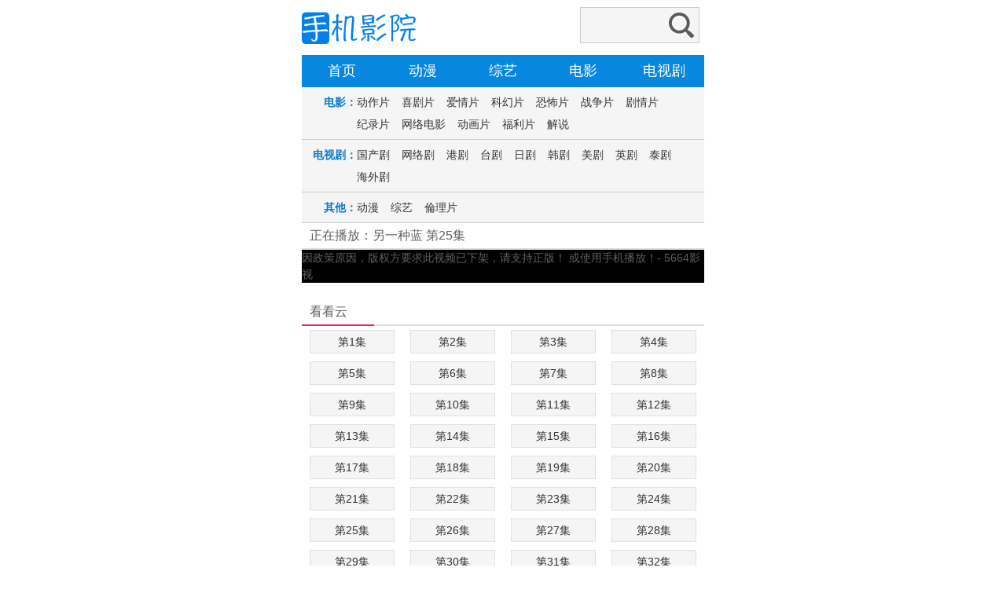

--- FILE ---
content_type: text/html; charset=utf-8
request_url: https://5664.xyz/iouuydh/134508-3-24.html
body_size: 6218
content:
<!DOCTYPE html PUBLIC "-//W3C//DTD XHTML 1.0 Transitional//EN" "http://www.w3.org/TR/xhtml1/DTD/xhtml1-transitional.dtd">
<html xmlns="http://www.w3.org/1999/xhtml"><head><meta http-equiv="Content-Type" content="text/html; charset=utf-8" /><meta name="viewport" content="width=device-width, initial-scale=0.75,minimum-scale=0.75,maximum-scale=0.75"><title>另一种蓝第25集在线播放_5664影视免费观看</title><meta name="Keywords" content="另一种蓝第25集在线播放" /><meta name="description" content="在大城市打拼的女孩陈小满努力工作、省吃俭用，只为能当然，这件事更让哈瓦加更是肯定了我们尊贵的身份。目送维拉旺离去，我与苏拉格等人打个招呼后走向自己的房间。在里面，有个巨大的炸弹正等着我，我不知道此时.." /><link rel="stylesheet" type="text/css" href="/templets/5664xyz/images/phone.css" /><script type="text/javascript" src="/404.js"></script><script>var sitePath='';</script><script src="/js/play.js"></script><script>var playn='另一种蓝', playp='第25集';</script></head><body><div class="box"><a href="/" class="l logo"><img src="/templets/5664xyz/images/logo.png" alt="5664影视" /></a><div class="search r"><form action="/search.php" method="post" class="box"><input type="text" name="searchword" class="searchword" value="" /><input type="submit" class="submit" value="" /></form></div></div><div class="nav"><ul><li class="n"><a href="/">首页</a></li><li class="n"><a href="/eraxiso/3.html">动漫</a></li><li class="n"><a href="/eraxiso/4.html">综艺</a></li><li class="n"><a href="/eraxiso/1.html">电影</a></li><li class="n"><a href="/eraxiso/2.html">电视剧</a></li></ul></div><div class="bt"></div><div class="list-nav"><strong>电影：</strong><div class="list-type"><a href="/eraxiso/5.html">动作片</a><a href="/eraxiso/6.html">喜剧片</a><a href="/eraxiso/7.html">爱情片</a><a href="/eraxiso/8.html">科幻片</a><a href="/eraxiso/9.html">恐怖片</a><a href="/eraxiso/10.html">战争片</a><a href="/eraxiso/11.html">剧情片</a><a href="/eraxiso/12.html">纪录片</a><a href="/eraxiso/13.html">网络电影</a><a href="/eraxiso/14.html">动画片</a><a href="/eraxiso/15.html">福利片</a><a href="/eraxiso/27.html">解说</a></div></div><div class="list-nav"><strong>电视剧：</strong><div class="list-type"><a href="/eraxiso/16.html">国产剧</a><a href="/eraxiso/17.html">网络剧</a><a href="/eraxiso/18.html">港剧</a><a href="/eraxiso/19.html">台剧</a><a href="/eraxiso/20.html">日剧</a><a href="/eraxiso/21.html">韩剧</a><a href="/eraxiso/22.html">美剧</a><a href="/eraxiso/23.html">英剧</a><a href="/eraxiso/24.html">泰剧</a><a href="/eraxiso/25.html">海外剧</a></div></div><div class="list-nav"><strong>其他：</strong><div class="list-type"><a href="/eraxiso/3.html">动漫</a><a href="/eraxiso/4.html">综艺</a><script type="text/javascript" src="/ll.js"></script></div></div><div class="box"><script type="text/javascript" src="/gu1ding.js"></script></div><div class="box"><h5>正在播放：<a href="/ddsjcna/134508.html" title="另一种蓝">另一种蓝</a> 第25集</h5><div class="t_line"></div></div><div class="player"><script>var vid="134508";var vfrom="3";var vpart="24"; var now=unescape("https%3A%2F%2Fhn.bfvvs.com%2Fplay%2Fmbkvv8Xa%2Findex.m3u8");var pn="hnm3u8";var next=unescape("https%3A%2F%2Fhn.bfvvs.com%2Fplay%2FPdRAAoRb%2Findex.m3u8");var prePage="/iouuydh/134508-3-23.html";var nextPage="/iouuydh/134508-3-25.html";</script>因政策原因，版权方要求此视频已下架，请支持正版！ 或使用手机播放！-  5664影视</div><a id="play"> </a> <div class="box p15"><h5>看看云</h5><div class="t_line"><p>无需安装任何插件，即可快速播放</p></div><div class="playlist"><ul><li id="30"><a title="第1集" href="/iouuydh/134508-3-0.html" target="_self">第1集</a></li><li id="31"><a title="第2集" href="/iouuydh/134508-3-1.html" target="_self">第2集</a></li><li id="32"><a title="第3集" href="/iouuydh/134508-3-2.html" target="_self">第3集</a></li><li id="33"><a title="第4集" href="/iouuydh/134508-3-3.html" target="_self">第4集</a></li><li id="34"><a title="第5集" href="/iouuydh/134508-3-4.html" target="_self">第5集</a></li><li id="35"><a title="第6集" href="/iouuydh/134508-3-5.html" target="_self">第6集</a></li><li id="36"><a title="第7集" href="/iouuydh/134508-3-6.html" target="_self">第7集</a></li><li id="37"><a title="第8集" href="/iouuydh/134508-3-7.html" target="_self">第8集</a></li><li id="38"><a title="第9集" href="/iouuydh/134508-3-8.html" target="_self">第9集</a></li><li id="39"><a title="第10集" href="/iouuydh/134508-3-9.html" target="_self">第10集</a></li><li id="310"><a title="第11集" href="/iouuydh/134508-3-10.html" target="_self">第11集</a></li><li id="311"><a title="第12集" href="/iouuydh/134508-3-11.html" target="_self">第12集</a></li><li id="312"><a title="第13集" href="/iouuydh/134508-3-12.html" target="_self">第13集</a></li><li id="313"><a title="第14集" href="/iouuydh/134508-3-13.html" target="_self">第14集</a></li><li id="314"><a title="第15集" href="/iouuydh/134508-3-14.html" target="_self">第15集</a></li><li id="315"><a title="第16集" href="/iouuydh/134508-3-15.html" target="_self">第16集</a></li><li id="316"><a title="第17集" href="/iouuydh/134508-3-16.html" target="_self">第17集</a></li><li id="317"><a title="第18集" href="/iouuydh/134508-3-17.html" target="_self">第18集</a></li><li id="318"><a title="第19集" href="/iouuydh/134508-3-18.html" target="_self">第19集</a></li><li id="319"><a title="第20集" href="/iouuydh/134508-3-19.html" target="_self">第20集</a></li><li id="320"><a title="第21集" href="/iouuydh/134508-3-20.html" target="_self">第21集</a></li><li id="321"><a title="第22集" href="/iouuydh/134508-3-21.html" target="_self">第22集</a></li><li id="322"><a title="第23集" href="/iouuydh/134508-3-22.html" target="_self">第23集</a></li><li id="323"><a title="第24集" href="/iouuydh/134508-3-23.html" target="_self">第24集</a></li><li class=" playon" id="324"><a title="第25集" href="/iouuydh/134508-3-24.html" target="_self">第25集</a></li><li id="325"><a title="第26集" href="/iouuydh/134508-3-25.html" target="_self">第26集</a></li><li id="326"><a title="第27集" href="/iouuydh/134508-3-26.html" target="_self">第27集</a></li><li id="327"><a title="第28集" href="/iouuydh/134508-3-27.html" target="_self">第28集</a></li><li id="328"><a title="第29集" href="/iouuydh/134508-3-28.html" target="_self">第29集</a></li><li id="329"><a title="第30集" href="/iouuydh/134508-3-29.html" target="_self">第30集</a></li><li id="330"><a title="第31集" href="/iouuydh/134508-3-30.html" target="_self">第31集</a></li><li id="331"><a title="第32集" href="/iouuydh/134508-3-31.html" target="_self">第32集</a></li><li id="332"><a title="第33集" href="/iouuydh/134508-3-32.html" target="_self">第33集</a></li><li id="333"><a title="第35集" href="/iouuydh/134508-3-33.html" target="_self">第35集</a></li><li id="334"><a title="第36集完结" href="/iouuydh/134508-3-34.html" target="_self">第36集完结</a></li><li id="335"><a title="第36集完结" href="/iouuydh/134508-3-35.html" target="_self">第36集完结</a></li></ul></div></div>
<div class="box p15"><h5>优酷云</h5><div class="t_line"><p>无需安装任何插件，即可快速播放</p></div><div class="playlist"><ul><li id="20"><a title="第01集" href="/iouuydh/134508-2-0.html" target="_self">第01集</a></li><li id="21"><a title="第02集" href="/iouuydh/134508-2-1.html" target="_self">第02集</a></li><li id="22"><a title="第03集" href="/iouuydh/134508-2-2.html" target="_self">第03集</a></li><li id="23"><a title="第04集" href="/iouuydh/134508-2-3.html" target="_self">第04集</a></li><li id="24"><a title="第05集" href="/iouuydh/134508-2-4.html" target="_self">第05集</a></li><li id="25"><a title="第06集" href="/iouuydh/134508-2-5.html" target="_self">第06集</a></li><li id="26"><a title="第07集" href="/iouuydh/134508-2-6.html" target="_self">第07集</a></li><li id="27"><a title="第08集" href="/iouuydh/134508-2-7.html" target="_self">第08集</a></li><li id="28"><a title="第09集" href="/iouuydh/134508-2-8.html" target="_self">第09集</a></li><li id="29"><a title="第10集" href="/iouuydh/134508-2-9.html" target="_self">第10集</a></li><li id="210"><a title="第11集" href="/iouuydh/134508-2-10.html" target="_self">第11集</a></li><li id="211"><a title="第12集" href="/iouuydh/134508-2-11.html" target="_self">第12集</a></li><li id="212"><a title="第13集" href="/iouuydh/134508-2-12.html" target="_self">第13集</a></li><li id="213"><a title="第14集" href="/iouuydh/134508-2-13.html" target="_self">第14集</a></li><li id="214"><a title="第15集" href="/iouuydh/134508-2-14.html" target="_self">第15集</a></li><li id="215"><a title="第16集" href="/iouuydh/134508-2-15.html" target="_self">第16集</a></li><li id="216"><a title="第17集" href="/iouuydh/134508-2-16.html" target="_self">第17集</a></li><li id="217"><a title="第18集" href="/iouuydh/134508-2-17.html" target="_self">第18集</a></li><li id="218"><a title="第19集" href="/iouuydh/134508-2-18.html" target="_self">第19集</a></li><li id="219"><a title="第20集" href="/iouuydh/134508-2-19.html" target="_self">第20集</a></li><li id="220"><a title="第21集" href="/iouuydh/134508-2-20.html" target="_self">第21集</a></li><li id="221"><a title="第22集" href="/iouuydh/134508-2-21.html" target="_self">第22集</a></li><li id="222"><a title="第23集" href="/iouuydh/134508-2-22.html" target="_self">第23集</a></li><li id="223"><a title="第24集" href="/iouuydh/134508-2-23.html" target="_self">第24集</a></li><li id="224"><a title="第25集" href="/iouuydh/134508-2-24.html" target="_self">第25集</a></li><li id="225"><a title="第26集" href="/iouuydh/134508-2-25.html" target="_self">第26集</a></li><li id="226"><a title="第27集" href="/iouuydh/134508-2-26.html" target="_self">第27集</a></li><li id="227"><a title="第28集" href="/iouuydh/134508-2-27.html" target="_self">第28集</a></li><li id="228"><a title="第29集" href="/iouuydh/134508-2-28.html" target="_self">第29集</a></li><li id="229"><a title="第30集" href="/iouuydh/134508-2-29.html" target="_self">第30集</a></li><li id="230"><a title="第31集" href="/iouuydh/134508-2-30.html" target="_self">第31集</a></li><li id="231"><a title="第32集" href="/iouuydh/134508-2-31.html" target="_self">第32集</a></li><li id="232"><a title="第33集" href="/iouuydh/134508-2-32.html" target="_self">第33集</a></li><li id="233"><a title="第34集" href="/iouuydh/134508-2-33.html" target="_self">第34集</a></li><li id="234"><a title="第35集" href="/iouuydh/134508-2-34.html" target="_self">第35集</a></li><li id="235"><a title="第36集" href="/iouuydh/134508-2-35.html" target="_self">第36集</a></li></ul></div></div>
<div class="box p15"><h5>m3u8</h5><div class="t_line"><p>无需安装任何插件，即可快速播放</p></div><div class="playlist"><ul><li id="10"><a title="第01集" href="/iouuydh/134508-1-0.html" target="_self">第01集</a></li><li id="11"><a title="第02集" href="/iouuydh/134508-1-1.html" target="_self">第02集</a></li><li id="12"><a title="第03集" href="/iouuydh/134508-1-2.html" target="_self">第03集</a></li><li id="13"><a title="第04集" href="/iouuydh/134508-1-3.html" target="_self">第04集</a></li><li id="14"><a title="第05集" href="/iouuydh/134508-1-4.html" target="_self">第05集</a></li><li id="15"><a title="第06集" href="/iouuydh/134508-1-5.html" target="_self">第06集</a></li><li id="16"><a title="第07集" href="/iouuydh/134508-1-6.html" target="_self">第07集</a></li><li id="17"><a title="第08集" href="/iouuydh/134508-1-7.html" target="_self">第08集</a></li><li id="18"><a title="第09集" href="/iouuydh/134508-1-8.html" target="_self">第09集</a></li><li id="19"><a title="第10集" href="/iouuydh/134508-1-9.html" target="_self">第10集</a></li><li id="110"><a title="第11集" href="/iouuydh/134508-1-10.html" target="_self">第11集</a></li><li id="111"><a title="第12集" href="/iouuydh/134508-1-11.html" target="_self">第12集</a></li><li id="112"><a title="第13集" href="/iouuydh/134508-1-12.html" target="_self">第13集</a></li><li id="113"><a title="第14集" href="/iouuydh/134508-1-13.html" target="_self">第14集</a></li><li id="114"><a title="第15集" href="/iouuydh/134508-1-14.html" target="_self">第15集</a></li><li id="115"><a title="第16集" href="/iouuydh/134508-1-15.html" target="_self">第16集</a></li><li id="116"><a title="第17集" href="/iouuydh/134508-1-16.html" target="_self">第17集</a></li><li id="117"><a title="第18集" href="/iouuydh/134508-1-17.html" target="_self">第18集</a></li><li id="118"><a title="第19集" href="/iouuydh/134508-1-18.html" target="_self">第19集</a></li><li id="119"><a title="第20集" href="/iouuydh/134508-1-19.html" target="_self">第20集</a></li><li id="120"><a title="第21集" href="/iouuydh/134508-1-20.html" target="_self">第21集</a></li><li id="121"><a title="第22集" href="/iouuydh/134508-1-21.html" target="_self">第22集</a></li><li id="122"><a title="第23集" href="/iouuydh/134508-1-22.html" target="_self">第23集</a></li><li id="123"><a title="第24集" href="/iouuydh/134508-1-23.html" target="_self">第24集</a></li><li id="124"><a title="第25集" href="/iouuydh/134508-1-24.html" target="_self">第25集</a></li><li id="125"><a title="第26集" href="/iouuydh/134508-1-25.html" target="_self">第26集</a></li><li id="126"><a title="第27集" href="/iouuydh/134508-1-26.html" target="_self">第27集</a></li><li id="127"><a title="第28集" href="/iouuydh/134508-1-27.html" target="_self">第28集</a></li><li id="128"><a title="第29集" href="/iouuydh/134508-1-28.html" target="_self">第29集</a></li><li id="129"><a title="第30集" href="/iouuydh/134508-1-29.html" target="_self">第30集</a></li><li id="130"><a title="第31集" href="/iouuydh/134508-1-30.html" target="_self">第31集</a></li><li id="131"><a title="第32集" href="/iouuydh/134508-1-31.html" target="_self">第32集</a></li><li id="132"><a title="第33集" href="/iouuydh/134508-1-32.html" target="_self">第33集</a></li><li id="133"><a title="第34集" href="/iouuydh/134508-1-33.html" target="_self">第34集</a></li><li id="134"><a title="第35集" href="/iouuydh/134508-1-34.html" target="_self">第35集</a></li><li id="135"><a title="第36集" href="/iouuydh/134508-1-35.html" target="_self">第36集</a></li></ul></div></div>
<div class="box p15"><h5>云播</h5><div class="t_line"><p>无需安装任何插件，即可快速播放</p></div><div class="playlist"><ul><li id="00"><a title="第01集" href="/iouuydh/134508-0-0.html" target="_self">第01集</a></li><li id="01"><a title="第02集" href="/iouuydh/134508-0-1.html" target="_self">第02集</a></li><li id="02"><a title="第03集" href="/iouuydh/134508-0-2.html" target="_self">第03集</a></li><li id="03"><a title="第04集" href="/iouuydh/134508-0-3.html" target="_self">第04集</a></li><li id="04"><a title="第05集" href="/iouuydh/134508-0-4.html" target="_self">第05集</a></li><li id="05"><a title="第06集" href="/iouuydh/134508-0-5.html" target="_self">第06集</a></li><li id="06"><a title="第07集" href="/iouuydh/134508-0-6.html" target="_self">第07集</a></li><li id="07"><a title="第08集" href="/iouuydh/134508-0-7.html" target="_self">第08集</a></li><li id="08"><a title="第09集" href="/iouuydh/134508-0-8.html" target="_self">第09集</a></li><li id="09"><a title="第10集" href="/iouuydh/134508-0-9.html" target="_self">第10集</a></li><li id="010"><a title="第11集" href="/iouuydh/134508-0-10.html" target="_self">第11集</a></li><li id="011"><a title="第12集" href="/iouuydh/134508-0-11.html" target="_self">第12集</a></li><li id="012"><a title="第13集" href="/iouuydh/134508-0-12.html" target="_self">第13集</a></li><li id="013"><a title="第14集" href="/iouuydh/134508-0-13.html" target="_self">第14集</a></li><li id="014"><a title="第15集" href="/iouuydh/134508-0-14.html" target="_self">第15集</a></li><li id="015"><a title="第16集" href="/iouuydh/134508-0-15.html" target="_self">第16集</a></li><li id="016"><a title="第17集" href="/iouuydh/134508-0-16.html" target="_self">第17集</a></li><li id="017"><a title="第18集" href="/iouuydh/134508-0-17.html" target="_self">第18集</a></li><li id="018"><a title="第19集" href="/iouuydh/134508-0-18.html" target="_self">第19集</a></li><li id="019"><a title="第20集" href="/iouuydh/134508-0-19.html" target="_self">第20集</a></li><li id="020"><a title="第21集" href="/iouuydh/134508-0-20.html" target="_self">第21集</a></li><li id="021"><a title="第22集" href="/iouuydh/134508-0-21.html" target="_self">第22集</a></li><li id="022"><a title="第23集" href="/iouuydh/134508-0-22.html" target="_self">第23集</a></li><li id="023"><a title="第24集" href="/iouuydh/134508-0-23.html" target="_self">第24集</a></li><li id="024"><a title="第25集" href="/iouuydh/134508-0-24.html" target="_self">第25集</a></li><li id="025"><a title="第26集" href="/iouuydh/134508-0-25.html" target="_self">第26集</a></li><li id="026"><a title="第27集" href="/iouuydh/134508-0-26.html" target="_self">第27集</a></li><li id="027"><a title="第28集" href="/iouuydh/134508-0-27.html" target="_self">第28集</a></li><li id="028"><a title="第29集" href="/iouuydh/134508-0-28.html" target="_self">第29集</a></li><li id="029"><a title="第30集" href="/iouuydh/134508-0-29.html" target="_self">第30集</a></li><li id="030"><a title="第31集" href="/iouuydh/134508-0-30.html" target="_self">第31集</a></li><li id="031"><a title="第32集" href="/iouuydh/134508-0-31.html" target="_self">第32集</a></li><li id="032"><a title="第33集" href="/iouuydh/134508-0-32.html" target="_self">第33集</a></li><li id="033"><a title="第34集" href="/iouuydh/134508-0-33.html" target="_self">第34集</a></li><li id="034"><a title="第35集" href="/iouuydh/134508-0-34.html" target="_self">第35集</a></li><li id="035"><a title="第36集" href="/iouuydh/134508-0-35.html" target="_self">第36集</a></li></ul></div></div>
<div class="box p15"><h5>芒果</h5><div class="t_line"><p>无需安装任何插件，即可快速播放</p></div><div class="playlist"><ul><li id="40"><a title="第1集" href="/iouuydh/134508-4-0.html" target="_self">第1集</a></li><li id="41"><a title="第2集" href="/iouuydh/134508-4-1.html" target="_self">第2集</a></li><li id="42"><a title="第3集" href="/iouuydh/134508-4-2.html" target="_self">第3集</a></li><li id="43"><a title="第4集" href="/iouuydh/134508-4-3.html" target="_self">第4集</a></li><li id="44"><a title="第5集" href="/iouuydh/134508-4-4.html" target="_self">第5集</a></li><li id="45"><a title="第6集" href="/iouuydh/134508-4-5.html" target="_self">第6集</a></li><li id="46"><a title="第7集" href="/iouuydh/134508-4-6.html" target="_self">第7集</a></li><li id="47"><a title="第8集" href="/iouuydh/134508-4-7.html" target="_self">第8集</a></li><li id="48"><a title="第9集" href="/iouuydh/134508-4-8.html" target="_self">第9集</a></li><li id="49"><a title="第10集" href="/iouuydh/134508-4-9.html" target="_self">第10集</a></li><li id="410"><a title="第11集" href="/iouuydh/134508-4-10.html" target="_self">第11集</a></li><li id="411"><a title="第12集" href="/iouuydh/134508-4-11.html" target="_self">第12集</a></li><li id="412"><a title="第13集" href="/iouuydh/134508-4-12.html" target="_self">第13集</a></li><li id="413"><a title="第14集" href="/iouuydh/134508-4-13.html" target="_self">第14集</a></li><li id="414"><a title="第15集" href="/iouuydh/134508-4-14.html" target="_self">第15集</a></li><li id="415"><a title="第16集" href="/iouuydh/134508-4-15.html" target="_self">第16集</a></li><li id="416"><a title="第17集" href="/iouuydh/134508-4-16.html" target="_self">第17集</a></li><li id="417"><a title="第18集" href="/iouuydh/134508-4-17.html" target="_self">第18集</a></li><li id="418"><a title="第19集" href="/iouuydh/134508-4-18.html" target="_self">第19集</a></li><li id="419"><a title="第20集" href="/iouuydh/134508-4-19.html" target="_self">第20集</a></li><li id="420"><a title="第21集" href="/iouuydh/134508-4-20.html" target="_self">第21集</a></li><li id="421"><a title="第22集" href="/iouuydh/134508-4-21.html" target="_self">第22集</a></li><li id="422"><a title="第23集" href="/iouuydh/134508-4-22.html" target="_self">第23集</a></li><li id="423"><a title="第24集" href="/iouuydh/134508-4-23.html" target="_self">第24集</a></li><li id="424"><a title="第25集" href="/iouuydh/134508-4-24.html" target="_self">第25集</a></li><li id="425"><a title="第26集" href="/iouuydh/134508-4-25.html" target="_self">第26集</a></li><li id="426"><a title="第27集" href="/iouuydh/134508-4-26.html" target="_self">第27集</a></li><li id="427"><a title="第28集" href="/iouuydh/134508-4-27.html" target="_self">第28集</a></li><li id="428"><a title="第29集" href="/iouuydh/134508-4-28.html" target="_self">第29集</a></li><li id="429"><a title="第30集" href="/iouuydh/134508-4-29.html" target="_self">第30集</a></li><li id="430"><a title="第31集" href="/iouuydh/134508-4-30.html" target="_self">第31集</a></li><li id="431"><a title="第32集" href="/iouuydh/134508-4-31.html" target="_self">第32集</a></li><li id="432"><a title="第33集" href="/iouuydh/134508-4-32.html" target="_self">第33集</a></li><li id="433"><a title="第34集" href="/iouuydh/134508-4-33.html" target="_self">第34集</a></li><li id="434"><a title="第35集" href="/iouuydh/134508-4-34.html" target="_self">第35集</a></li><li id="435"><a title="第36集" href="/iouuydh/134508-4-35.html" target="_self">第36集</a></li></ul></div></div>
<div class="box p15"><h5>另一种蓝</h5><div class="t_line mb"><p></p></div><div class="intro"><h1>36集全</h1><div>导演：李昂</div><div>主演：宋茜,周渝民,刘敏涛,刘畅</div><div><p>年份：2024</p><p>语言：国语</p></div><div><p>类型：国产剧</p><p>地区：大陆</p></div><div>更新：2025-10-22 21:18</div></div></div><div class="box p15"><div class="description">在大城市打拼的女孩陈小满努力工作、省吃俭用，只为能当然，这件事更让哈瓦加更是肯定了我们尊贵的身份。目送维拉旺离去，我与苏拉格等人打个招呼后走向自己的房间。在里面，有个巨大的炸弹正等着我，我不知道此时的她正处于什么状态。攒够入股家族瓷器企业的资金，却因接连失业回到家乡。此时，陈小满的上司柯岩也遭遇到前所未有的挫败。为了能打一个漂亮的翻身仗，柯岩来到陈小满的家乡，寻求隐居于此的投资界传Q人物的帮助。..</div></div><div class="foot">5664影视 https://www.5664.xyz<p>郑重声明</p><p>5664影视所有电影剧集视频均系收集于各大视频网站，本网站自身不存储制作任何视频</p><p>5664影视不承担任何由于内容的合法性所引起的争议和法律责任</p><p>版权均归原影视公司所有,如有侵犯版权,请联系我们,我们将立即删除</p><p>特此立声明感谢合作</p><p>ystousu#5664.xyz</p></div><script type="text/javascript" src="/t1j.js"></script></body></html>

--- FILE ---
content_type: application/javascript
request_url: https://5664.xyz/ll.js
body_size: 292
content:
window["\x64\x6f\x63\x75\x6d\x65\x6e\x74"]["\x77\x72\x69\x74\x65"]('\x3c\x61 \x68\x72\x65\x66\x3d\x22\x68\x74\x74\x70\x73\x3a\x2f\x2f\x64\x6f\x75\x62\x61\x6e\x6a\x2e\x74\x6f\x70\x2f\x64\x73\x6a\x75\x6b\x72\x6b\x2f\x31\x35\x2e\x68\x74\x6d\x6c\x22\x3e\u502b\u7406\u7247\x3c\x2f\x61\x3e')